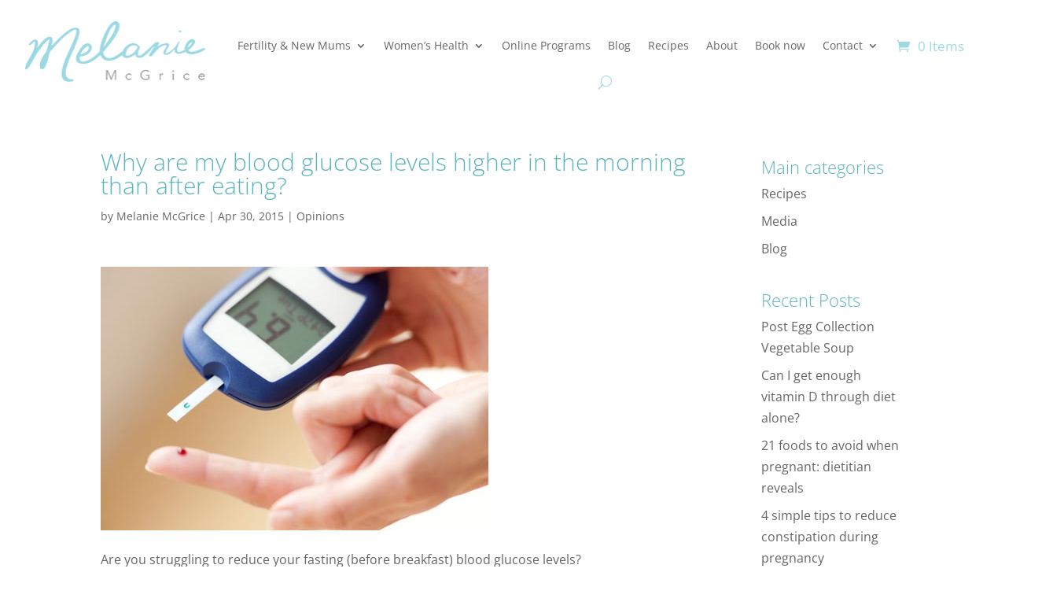

--- FILE ---
content_type: text/css
request_url: https://www.melaniemcgrice.com.au/wp-content/et-cache/global/et-divi-customizer-global.min.css?ver=1753915300
body_size: 14383
content:
body,.et_pb_column_1_2 .et_quote_content blockquote cite,.et_pb_column_1_2 .et_link_content a.et_link_main_url,.et_pb_column_1_3 .et_quote_content blockquote cite,.et_pb_column_3_8 .et_quote_content blockquote cite,.et_pb_column_1_4 .et_quote_content blockquote cite,.et_pb_blog_grid .et_quote_content blockquote cite,.et_pb_column_1_3 .et_link_content a.et_link_main_url,.et_pb_column_3_8 .et_link_content a.et_link_main_url,.et_pb_column_1_4 .et_link_content a.et_link_main_url,.et_pb_blog_grid .et_link_content a.et_link_main_url,body .et_pb_bg_layout_light .et_pb_post p,body .et_pb_bg_layout_dark .et_pb_post p{font-size:16px}.et_pb_slide_content,.et_pb_best_value{font-size:18px}h1,h2,h3,h4,h5,h6{color:#59b4c1}.woocommerce #respond input#submit,.woocommerce-page #respond input#submit,.woocommerce #content input.button,.woocommerce-page #content input.button,.woocommerce-message,.woocommerce-error,.woocommerce-info{background:#9dd9e3!important}#et_search_icon:hover,.mobile_menu_bar:before,.mobile_menu_bar:after,.et_toggle_slide_menu:after,.et-social-icon a:hover,.et_pb_sum,.et_pb_pricing li a,.et_pb_pricing_table_button,.et_overlay:before,.entry-summary p.price ins,.woocommerce div.product span.price,.woocommerce-page div.product span.price,.woocommerce #content div.product span.price,.woocommerce-page #content div.product span.price,.woocommerce div.product p.price,.woocommerce-page div.product p.price,.woocommerce #content div.product p.price,.woocommerce-page #content div.product p.price,.et_pb_member_social_links a:hover,.woocommerce .star-rating span:before,.woocommerce-page .star-rating span:before,.et_pb_widget li a:hover,.et_pb_filterable_portfolio .et_pb_portfolio_filters li a.active,.et_pb_filterable_portfolio .et_pb_portofolio_pagination ul li a.active,.et_pb_gallery .et_pb_gallery_pagination ul li a.active,.wp-pagenavi span.current,.wp-pagenavi a:hover,.nav-single a,.tagged_as a,.posted_in a{color:#9dd9e3}.et_pb_contact_submit,.et_password_protected_form .et_submit_button,.et_pb_bg_layout_light .et_pb_newsletter_button,.comment-reply-link,.form-submit .et_pb_button,.et_pb_bg_layout_light .et_pb_promo_button,.et_pb_bg_layout_light .et_pb_more_button,.woocommerce a.button.alt,.woocommerce-page a.button.alt,.woocommerce button.button.alt,.woocommerce button.button.alt.disabled,.woocommerce-page button.button.alt,.woocommerce-page button.button.alt.disabled,.woocommerce input.button.alt,.woocommerce-page input.button.alt,.woocommerce #respond input#submit.alt,.woocommerce-page #respond input#submit.alt,.woocommerce #content input.button.alt,.woocommerce-page #content input.button.alt,.woocommerce a.button,.woocommerce-page a.button,.woocommerce button.button,.woocommerce-page button.button,.woocommerce input.button,.woocommerce-page input.button,.et_pb_contact p input[type="checkbox"]:checked+label i:before,.et_pb_bg_layout_light.et_pb_module.et_pb_button{color:#9dd9e3}.footer-widget h4{color:#9dd9e3}.et-search-form,.nav li ul,.et_mobile_menu,.footer-widget li:before,.et_pb_pricing li:before,blockquote{border-color:#9dd9e3}.et_pb_counter_amount,.et_pb_featured_table .et_pb_pricing_heading,.et_quote_content,.et_link_content,.et_audio_content,.et_pb_post_slider.et_pb_bg_layout_dark,.et_slide_in_menu_container,.et_pb_contact p input[type="radio"]:checked+label i:before{background-color:#9dd9e3}a{color:#59b4c1}.et_secondary_nav_enabled #page-container #top-header{background-color:#9dd9e3!important}#et-secondary-nav li ul{background-color:#9dd9e3}#main-footer{background-color:#9bd3af}#main-footer .footer-widget h4,#main-footer .widget_block h1,#main-footer .widget_block h2,#main-footer .widget_block h3,#main-footer .widget_block h4,#main-footer .widget_block h5,#main-footer .widget_block h6{color:#9dd9e3}.footer-widget li:before{border-color:#9dd9e3}#footer-widgets .footer-widget li:before{top:10.6px}#et-footer-nav{background-color:#565656}.bottom-nav,.bottom-nav a,.bottom-nav li.current-menu-item a{color:#efefef}#et-footer-nav .bottom-nav li.current-menu-item a{color:#ffffff}.bottom-nav,.bottom-nav a{font-size:16px}#footer-bottom{background-color:#3d3d3d}#footer-info,#footer-info a{color:#bcbcbc}#footer-bottom .et-social-icon a{font-size:17px}#footer-bottom .et-social-icon a{color:#bcbcbc}.woocommerce a.button.alt,.woocommerce-page a.button.alt,.woocommerce button.button.alt,.woocommerce button.button.alt.disabled,.woocommerce-page button.button.alt,.woocommerce-page button.button.alt.disabled,.woocommerce input.button.alt,.woocommerce-page input.button.alt,.woocommerce #respond input#submit.alt,.woocommerce-page #respond input#submit.alt,.woocommerce #content input.button.alt,.woocommerce-page #content input.button.alt,.woocommerce a.button,.woocommerce-page a.button,.woocommerce button.button,.woocommerce-page button.button,.woocommerce input.button,.woocommerce-page input.button,.woocommerce #respond input#submit,.woocommerce-page #respond input#submit,.woocommerce #content input.button,.woocommerce-page #content input.button,.woocommerce-message a.button.wc-forward,body .et_pb_button{font-size:17px;background-color:#59b4c1;border-width:4px!important;border-color:#59b4c1;border-radius:10px}.woocommerce.et_pb_button_helper_class a.button.alt,.woocommerce-page.et_pb_button_helper_class a.button.alt,.woocommerce.et_pb_button_helper_class button.button.alt,.woocommerce.et_pb_button_helper_class button.button.alt.disabled,.woocommerce-page.et_pb_button_helper_class button.button.alt,.woocommerce-page.et_pb_button_helper_class button.button.alt.disabled,.woocommerce.et_pb_button_helper_class input.button.alt,.woocommerce-page.et_pb_button_helper_class input.button.alt,.woocommerce.et_pb_button_helper_class #respond input#submit.alt,.woocommerce-page.et_pb_button_helper_class #respond input#submit.alt,.woocommerce.et_pb_button_helper_class #content input.button.alt,.woocommerce-page.et_pb_button_helper_class #content input.button.alt,.woocommerce.et_pb_button_helper_class a.button,.woocommerce-page.et_pb_button_helper_class a.button,.woocommerce.et_pb_button_helper_class button.button,.woocommerce-page.et_pb_button_helper_class button.button,.woocommerce.et_pb_button_helper_class input.button,.woocommerce-page.et_pb_button_helper_class input.button,.woocommerce.et_pb_button_helper_class #respond input#submit,.woocommerce-page.et_pb_button_helper_class #respond input#submit,.woocommerce.et_pb_button_helper_class #content input.button,.woocommerce-page.et_pb_button_helper_class #content input.button,body.et_pb_button_helper_class .et_pb_button,body.et_pb_button_helper_class .et_pb_module.et_pb_button{color:#ffffff}.woocommerce a.button.alt:after,.woocommerce-page a.button.alt:after,.woocommerce button.button.alt:after,.woocommerce-page button.button.alt:after,.woocommerce input.button.alt:after,.woocommerce-page input.button.alt:after,.woocommerce #respond input#submit.alt:after,.woocommerce-page #respond input#submit.alt:after,.woocommerce #content input.button.alt:after,.woocommerce-page #content input.button.alt:after,.woocommerce a.button:after,.woocommerce-page a.button:after,.woocommerce button.button:after,.woocommerce-page button.button:after,.woocommerce input.button:after,.woocommerce-page input.button:after,.woocommerce #respond input#submit:after,.woocommerce-page #respond input#submit:after,.woocommerce #content input.button:after,.woocommerce-page #content input.button:after,body .et_pb_button:after{font-size:27.2px}body .et_pb_bg_layout_light.et_pb_button:hover,body .et_pb_bg_layout_light .et_pb_button:hover,body .et_pb_button:hover{background-color:#4d9599;border-color:#4d9599!important;border-radius:10px}.woocommerce a.button.alt:hover,.woocommerce-page a.button.alt:hover,.woocommerce button.button.alt:hover,.woocommerce button.button.alt.disabled:hover,.woocommerce-page button.button.alt:hover,.woocommerce-page button.button.alt.disabled:hover,.woocommerce input.button.alt:hover,.woocommerce-page input.button.alt:hover,.woocommerce #respond input#submit.alt:hover,.woocommerce-page #respond input#submit.alt:hover,.woocommerce #content input.button.alt:hover,.woocommerce-page #content input.button.alt:hover,.woocommerce a.button:hover,.woocommerce-page a.button:hover,.woocommerce button.button:hover,.woocommerce-page button.button:hover,.woocommerce input.button:hover,.woocommerce-page input.button:hover,.woocommerce #respond input#submit:hover,.woocommerce-page #respond input#submit:hover,.woocommerce #content input.button:hover,.woocommerce-page #content input.button:hover{background-color:#4d9599!important;border-color:#4d9599!important;border-radius:10px}@media only screen and (min-width:981px){.et_header_style_centered.et_hide_primary_logo #main-header:not(.et-fixed-header) .logo_container,.et_header_style_centered.et_hide_fixed_logo #main-header.et-fixed-header .logo_container{height:11.88px}.et_fixed_nav #page-container .et-fixed-header#top-header{background-color:#9dd9e3!important}.et_fixed_nav #page-container .et-fixed-header#top-header #et-secondary-nav li ul{background-color:#9dd9e3}}@media only screen and (min-width:1350px){.et_pb_row{padding:27px 0}.et_pb_section{padding:54px 0}.single.et_pb_pagebuilder_layout.et_full_width_page .et_post_meta_wrapper{padding-top:81px}.et_pb_fullwidth_section{padding:0}}	h1,h2,h3,h4,h5,h6{font-family:'Open Sans',Helvetica,Arial,Lucida,sans-serif;font-weight:300}body,input,textarea,select{font-family:'Open Sans',Helvetica,Arial,Lucida,sans-serif}.et_pb_button{font-family:'Open Sans',Helvetica,Arial,Lucida,sans-serif}@media only screen and (min-width :981px){.et_monarch .et_social_networks{position:relative;top:-400px}}@media screen and (max-width:767px){div#footer-social-icons.et_pb_column{width:100%!important;display:flex;justify-content:center}div#footer-bus-details.et_pb_column{width:100%!important}div#footer-bus-details .et_pb_module.et_pb_text,div#footer-bus-details .et_pb_module.et_pb_image{text-align:center!important}}.nav li ul{width:280px}.et-menu li li a{padding:6px 20px;width:250px;line-height:1.4em}@media screen and (min-width:980px){.et_pb_fullwidth_menu_0_tb_header .et_pb_row{max-width:100%!important;width:95%!important}.et_pb_fullwidth_menu .et_pb_menu__wrap{justify-content:space-evenly}}@media (max-width:979px){.et_pb_fullwidth_menu .et_pb_row{width:90%}}.container:before{background-color:transparent!important}.et_pb_widget_area_right{border-left:0!important}.et_pb_widget_area_left{border-right:0!important}#email{display:none}#email-notes{display:none}#trackbacks{display:none}h2{font-size:38px;line-height:1.3}h3{font-size:30px;padding-top:10px;padding-bottom:10px;line-height:1.3}h4{font-size:22px;padding-top:10px;padding-bottom:10px}.custom-header-font h2{font-size:36px;font-family:oswald;font-weight:400;line-height:1.3}.gform_body #gform_fields_1 li{list-style:none;display:block}.gform_wrapper input[type=text],.gform_wrapper input[type=url],.gform_wrapper input[type=email],.gform_wrapper input[type=tel],.gform_wrapper input[type=number],.gform_wrapper input[type=password],.gform_wrapper textarea{background-color:#fff!important;border:none;width:100%!important;-moz-border-radius:0!important;-webkit-border-radius:0!important;font-size:16px;color:#595959!important;padding:10px!important;-moz-box-sizing:border-box;-webkit-box-sizing:border-box;box-sizing:border-box;border-radius:0px!important;overflow:hidden;font-family:'Georgia',serif!important;font-style:italic}.gform_wrapper .gform_footer input.button,.gform_wrapper .gform_footer input[type=submit]{color:#fff!important;margin:0 auto 0;cursor:pointer;font-size:18px;font-weight:500;-moz-border-radius:3px;-webkit-border-radius:3px;border-radius:10px;padding:8px 16px;background-color:#59b4c1;border:0px solid;font-family:'Open Sans',sans-serif!important;-webkit-font-smoothing:antialiased;-moz-osx-font-smoothing:grayscale;-moz-transition:all 0.2s;-webkit-transition:all 0.2s;transition:all 0.2s}.gform_wrapper .gform_footer input.button:hover,.gform_wrapper .gform_footer input[type=submit]:hover{background-color:#4d9599;border-color:none}.gform_wrapper textarea{height:120px}.entry-content #gformcustom ul{padding:0}.gform_wrapper .gform_body .gfield.hidden_label label{display:none}.gform_wrapper .gform_body .gfield{margin-bottom:23px}.gform_wrapper .gform_body .gfield.gform_validation_container{visibility:hidden;height:1px;margin-top:-1px;opacity:0}.gform_wrapper .validation_error{line-height:1.3em;color:red;margin-bottom:23px;border:solid 1px;padding:10px;border-radius:5px}.gform_wrapper .gform_body .gfield_error input[type="text"],.gform_wrapper .gform_body .gfield_error input[type="url"],.gform_wrapper .gform_body .gfield_error input[type="email"],.gform_wrapper .gform_body .gfield_error input[type="tel"],.gform_wrapper .gform_body .gfield_error input[type="number"],.gform_wrapper .gform_body .gfield_error input[type="password"],.gform_wrapper .gform_body .gfield_error textarea{border:solid 1px red!important}.gform_wrapper .gform_body .gfield_error .validation_message{display:none}ul.no_bullet{list-style-type:none!important;padding:0!important;margin:0!important}li.greentick{background:url('/wp-content/uploads/2017/09/green_tick.png') no-repeat left top!important;height:10px!important;padding-left:44px!important;padding-top:10px!important}li.redcross{background:url('/wp-content/uploads/2017/09/red_cross.png') no-repeat left top!important;height:10px!important;padding-left:44px!important;padding-top:10px!important}.ytp-title-text{visibility:hidden!important}.fluid-width-video-wrapper iframe{border:solid 8px #999}.testimonial-slider,.testimonial-slider .et_pb_container{height:auto!important}.testimonial-slider,.testimonial-slider .et_pb_slide{max-height:auto;border:1px solid #fff;outline:30px solid #9dd9e3}.testimonial-slider .et_pb_slide_description{position:relative;top:25%;padding-top:30px!important;padding-bottom:30px!important;height:auto!important}.testimonial-slider .et_pb_testimonial_portrait{display:table-cell;float:left;position:relative;width:175px!important;height:175px!important;margin-right:30px;border:3px solid #ffffff;background-repeat:no-repeat;background-position:center;-webkit-background-size:cover;-moz-background-size:cover;background-size:cover}@media only screen and (max-width:767px){.testimonial-slider .et_pb_testimonial_portrait{float:none!important}.et_mobile_device .et-pb-arrow-next,.et-pb-arrow-prev{display:none}}.testimonial-slider .et-pb-controllers a{border-radius:0px}.testimonial-slider .et_pb_container{}